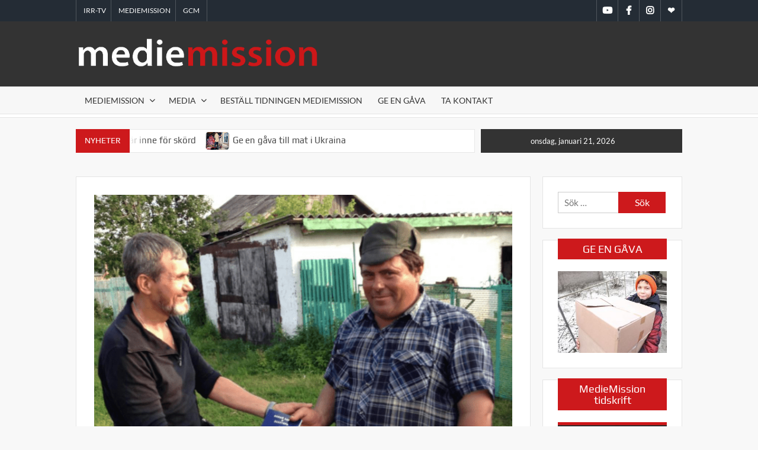

--- FILE ---
content_type: text/html; charset=UTF-8
request_url: https://mediemission.se/mer-litteratur-behovs-i-ryssland-nar-coronapandemin-pagar/
body_size: 12327
content:
<!doctype html><html lang="sv-SE"><head><script data-no-optimize="1">var litespeed_docref=sessionStorage.getItem("litespeed_docref");litespeed_docref&&(Object.defineProperty(document,"referrer",{get:function(){return litespeed_docref}}),sessionStorage.removeItem("litespeed_docref"));</script> <meta charset="UTF-8"><meta name="viewport" content="width=device-width"><link rel="profile" href="https://gmpg.org/xfn/11"><title>Mer litteratur behövs i Ryssland när coronapandemin pågår &#8211; MedieMission International</title><meta name='robots' content='max-image-preview:large' /><link rel="alternate" type="application/rss+xml" title="MedieMission International &raquo; Webbflöde" href="https://mediemission.se/feed/" /><link rel="alternate" type="application/rss+xml" title="MedieMission International &raquo; Kommentarsflöde" href="https://mediemission.se/comments/feed/" /><link rel="alternate" title="oEmbed (JSON)" type="application/json+oembed" href="https://mediemission.se/wp-json/oembed/1.0/embed?url=https%3A%2F%2Fmediemission.se%2Fmer-litteratur-behovs-i-ryssland-nar-coronapandemin-pagar%2F" /><link rel="alternate" title="oEmbed (XML)" type="text/xml+oembed" href="https://mediemission.se/wp-json/oembed/1.0/embed?url=https%3A%2F%2Fmediemission.se%2Fmer-litteratur-behovs-i-ryssland-nar-coronapandemin-pagar%2F&#038;format=xml" /><style id='wp-img-auto-sizes-contain-inline-css' type='text/css'>img:is([sizes=auto i],[sizes^="auto," i]){contain-intrinsic-size:3000px 1500px}
/*# sourceURL=wp-img-auto-sizes-contain-inline-css */</style><link data-optimized="2" rel="stylesheet" href="https://mediemission.se/wp-content/litespeed/css/8c51053c9d56a7e0a202eebc3ecf02e0.css?ver=4bd28" /><style id='global-styles-inline-css' type='text/css'>:root{--wp--preset--aspect-ratio--square: 1;--wp--preset--aspect-ratio--4-3: 4/3;--wp--preset--aspect-ratio--3-4: 3/4;--wp--preset--aspect-ratio--3-2: 3/2;--wp--preset--aspect-ratio--2-3: 2/3;--wp--preset--aspect-ratio--16-9: 16/9;--wp--preset--aspect-ratio--9-16: 9/16;--wp--preset--color--black: #000000;--wp--preset--color--cyan-bluish-gray: #abb8c3;--wp--preset--color--white: #ffffff;--wp--preset--color--pale-pink: #f78da7;--wp--preset--color--vivid-red: #cf2e2e;--wp--preset--color--luminous-vivid-orange: #ff6900;--wp--preset--color--luminous-vivid-amber: #fcb900;--wp--preset--color--light-green-cyan: #7bdcb5;--wp--preset--color--vivid-green-cyan: #00d084;--wp--preset--color--pale-cyan-blue: #8ed1fc;--wp--preset--color--vivid-cyan-blue: #0693e3;--wp--preset--color--vivid-purple: #9b51e0;--wp--preset--gradient--vivid-cyan-blue-to-vivid-purple: linear-gradient(135deg,rgb(6,147,227) 0%,rgb(155,81,224) 100%);--wp--preset--gradient--light-green-cyan-to-vivid-green-cyan: linear-gradient(135deg,rgb(122,220,180) 0%,rgb(0,208,130) 100%);--wp--preset--gradient--luminous-vivid-amber-to-luminous-vivid-orange: linear-gradient(135deg,rgb(252,185,0) 0%,rgb(255,105,0) 100%);--wp--preset--gradient--luminous-vivid-orange-to-vivid-red: linear-gradient(135deg,rgb(255,105,0) 0%,rgb(207,46,46) 100%);--wp--preset--gradient--very-light-gray-to-cyan-bluish-gray: linear-gradient(135deg,rgb(238,238,238) 0%,rgb(169,184,195) 100%);--wp--preset--gradient--cool-to-warm-spectrum: linear-gradient(135deg,rgb(74,234,220) 0%,rgb(151,120,209) 20%,rgb(207,42,186) 40%,rgb(238,44,130) 60%,rgb(251,105,98) 80%,rgb(254,248,76) 100%);--wp--preset--gradient--blush-light-purple: linear-gradient(135deg,rgb(255,206,236) 0%,rgb(152,150,240) 100%);--wp--preset--gradient--blush-bordeaux: linear-gradient(135deg,rgb(254,205,165) 0%,rgb(254,45,45) 50%,rgb(107,0,62) 100%);--wp--preset--gradient--luminous-dusk: linear-gradient(135deg,rgb(255,203,112) 0%,rgb(199,81,192) 50%,rgb(65,88,208) 100%);--wp--preset--gradient--pale-ocean: linear-gradient(135deg,rgb(255,245,203) 0%,rgb(182,227,212) 50%,rgb(51,167,181) 100%);--wp--preset--gradient--electric-grass: linear-gradient(135deg,rgb(202,248,128) 0%,rgb(113,206,126) 100%);--wp--preset--gradient--midnight: linear-gradient(135deg,rgb(2,3,129) 0%,rgb(40,116,252) 100%);--wp--preset--font-size--small: 13px;--wp--preset--font-size--medium: 20px;--wp--preset--font-size--large: 36px;--wp--preset--font-size--x-large: 42px;--wp--preset--spacing--20: 0.44rem;--wp--preset--spacing--30: 0.67rem;--wp--preset--spacing--40: 1rem;--wp--preset--spacing--50: 1.5rem;--wp--preset--spacing--60: 2.25rem;--wp--preset--spacing--70: 3.38rem;--wp--preset--spacing--80: 5.06rem;--wp--preset--shadow--natural: 6px 6px 9px rgba(0, 0, 0, 0.2);--wp--preset--shadow--deep: 12px 12px 50px rgba(0, 0, 0, 0.4);--wp--preset--shadow--sharp: 6px 6px 0px rgba(0, 0, 0, 0.2);--wp--preset--shadow--outlined: 6px 6px 0px -3px rgb(255, 255, 255), 6px 6px rgb(0, 0, 0);--wp--preset--shadow--crisp: 6px 6px 0px rgb(0, 0, 0);}:where(.is-layout-flex){gap: 0.5em;}:where(.is-layout-grid){gap: 0.5em;}body .is-layout-flex{display: flex;}.is-layout-flex{flex-wrap: wrap;align-items: center;}.is-layout-flex > :is(*, div){margin: 0;}body .is-layout-grid{display: grid;}.is-layout-grid > :is(*, div){margin: 0;}:where(.wp-block-columns.is-layout-flex){gap: 2em;}:where(.wp-block-columns.is-layout-grid){gap: 2em;}:where(.wp-block-post-template.is-layout-flex){gap: 1.25em;}:where(.wp-block-post-template.is-layout-grid){gap: 1.25em;}.has-black-color{color: var(--wp--preset--color--black) !important;}.has-cyan-bluish-gray-color{color: var(--wp--preset--color--cyan-bluish-gray) !important;}.has-white-color{color: var(--wp--preset--color--white) !important;}.has-pale-pink-color{color: var(--wp--preset--color--pale-pink) !important;}.has-vivid-red-color{color: var(--wp--preset--color--vivid-red) !important;}.has-luminous-vivid-orange-color{color: var(--wp--preset--color--luminous-vivid-orange) !important;}.has-luminous-vivid-amber-color{color: var(--wp--preset--color--luminous-vivid-amber) !important;}.has-light-green-cyan-color{color: var(--wp--preset--color--light-green-cyan) !important;}.has-vivid-green-cyan-color{color: var(--wp--preset--color--vivid-green-cyan) !important;}.has-pale-cyan-blue-color{color: var(--wp--preset--color--pale-cyan-blue) !important;}.has-vivid-cyan-blue-color{color: var(--wp--preset--color--vivid-cyan-blue) !important;}.has-vivid-purple-color{color: var(--wp--preset--color--vivid-purple) !important;}.has-black-background-color{background-color: var(--wp--preset--color--black) !important;}.has-cyan-bluish-gray-background-color{background-color: var(--wp--preset--color--cyan-bluish-gray) !important;}.has-white-background-color{background-color: var(--wp--preset--color--white) !important;}.has-pale-pink-background-color{background-color: var(--wp--preset--color--pale-pink) !important;}.has-vivid-red-background-color{background-color: var(--wp--preset--color--vivid-red) !important;}.has-luminous-vivid-orange-background-color{background-color: var(--wp--preset--color--luminous-vivid-orange) !important;}.has-luminous-vivid-amber-background-color{background-color: var(--wp--preset--color--luminous-vivid-amber) !important;}.has-light-green-cyan-background-color{background-color: var(--wp--preset--color--light-green-cyan) !important;}.has-vivid-green-cyan-background-color{background-color: var(--wp--preset--color--vivid-green-cyan) !important;}.has-pale-cyan-blue-background-color{background-color: var(--wp--preset--color--pale-cyan-blue) !important;}.has-vivid-cyan-blue-background-color{background-color: var(--wp--preset--color--vivid-cyan-blue) !important;}.has-vivid-purple-background-color{background-color: var(--wp--preset--color--vivid-purple) !important;}.has-black-border-color{border-color: var(--wp--preset--color--black) !important;}.has-cyan-bluish-gray-border-color{border-color: var(--wp--preset--color--cyan-bluish-gray) !important;}.has-white-border-color{border-color: var(--wp--preset--color--white) !important;}.has-pale-pink-border-color{border-color: var(--wp--preset--color--pale-pink) !important;}.has-vivid-red-border-color{border-color: var(--wp--preset--color--vivid-red) !important;}.has-luminous-vivid-orange-border-color{border-color: var(--wp--preset--color--luminous-vivid-orange) !important;}.has-luminous-vivid-amber-border-color{border-color: var(--wp--preset--color--luminous-vivid-amber) !important;}.has-light-green-cyan-border-color{border-color: var(--wp--preset--color--light-green-cyan) !important;}.has-vivid-green-cyan-border-color{border-color: var(--wp--preset--color--vivid-green-cyan) !important;}.has-pale-cyan-blue-border-color{border-color: var(--wp--preset--color--pale-cyan-blue) !important;}.has-vivid-cyan-blue-border-color{border-color: var(--wp--preset--color--vivid-cyan-blue) !important;}.has-vivid-purple-border-color{border-color: var(--wp--preset--color--vivid-purple) !important;}.has-vivid-cyan-blue-to-vivid-purple-gradient-background{background: var(--wp--preset--gradient--vivid-cyan-blue-to-vivid-purple) !important;}.has-light-green-cyan-to-vivid-green-cyan-gradient-background{background: var(--wp--preset--gradient--light-green-cyan-to-vivid-green-cyan) !important;}.has-luminous-vivid-amber-to-luminous-vivid-orange-gradient-background{background: var(--wp--preset--gradient--luminous-vivid-amber-to-luminous-vivid-orange) !important;}.has-luminous-vivid-orange-to-vivid-red-gradient-background{background: var(--wp--preset--gradient--luminous-vivid-orange-to-vivid-red) !important;}.has-very-light-gray-to-cyan-bluish-gray-gradient-background{background: var(--wp--preset--gradient--very-light-gray-to-cyan-bluish-gray) !important;}.has-cool-to-warm-spectrum-gradient-background{background: var(--wp--preset--gradient--cool-to-warm-spectrum) !important;}.has-blush-light-purple-gradient-background{background: var(--wp--preset--gradient--blush-light-purple) !important;}.has-blush-bordeaux-gradient-background{background: var(--wp--preset--gradient--blush-bordeaux) !important;}.has-luminous-dusk-gradient-background{background: var(--wp--preset--gradient--luminous-dusk) !important;}.has-pale-ocean-gradient-background{background: var(--wp--preset--gradient--pale-ocean) !important;}.has-electric-grass-gradient-background{background: var(--wp--preset--gradient--electric-grass) !important;}.has-midnight-gradient-background{background: var(--wp--preset--gradient--midnight) !important;}.has-small-font-size{font-size: var(--wp--preset--font-size--small) !important;}.has-medium-font-size{font-size: var(--wp--preset--font-size--medium) !important;}.has-large-font-size{font-size: var(--wp--preset--font-size--large) !important;}.has-x-large-font-size{font-size: var(--wp--preset--font-size--x-large) !important;}
/*# sourceURL=global-styles-inline-css */</style><style id='classic-theme-styles-inline-css' type='text/css'>/*! This file is auto-generated */
.wp-block-button__link{color:#fff;background-color:#32373c;border-radius:9999px;box-shadow:none;text-decoration:none;padding:calc(.667em + 2px) calc(1.333em + 2px);font-size:1.125em}.wp-block-file__button{background:#32373c;color:#fff;text-decoration:none}
/*# sourceURL=/wp-includes/css/classic-themes.min.css */</style><script type="litespeed/javascript" data-src="https://mediemission.se/wp-includes/js/jquery/jquery.min.js" id="jquery-core-js"></script> <link rel="https://api.w.org/" href="https://mediemission.se/wp-json/" /><link rel="alternate" title="JSON" type="application/json" href="https://mediemission.se/wp-json/wp/v2/posts/2186" /><link rel="canonical" href="https://mediemission.se/mer-litteratur-behovs-i-ryssland-nar-coronapandemin-pagar/" /><style type="text/css">.site-title a,
			.site-description,
			.has-header-image .site-title a,
			.has-header-image .site-description,
			.has-top-bg-image .site-title a,
			.has-top-bg-image .site-description {
				position: absolute;
				clip: rect(1px, 1px, 1px, 1px);
			}</style><style type="text/css" id="custom-background-css">body.custom-background { background-color: #f8f8f8; }</style><link rel="icon" href="https://mediemission.se/wp-content/uploads/2025/10/cropped-Globe-32x32.png" sizes="32x32" /><link rel="icon" href="https://mediemission.se/wp-content/uploads/2025/10/cropped-Globe-192x192.png" sizes="192x192" /><link rel="apple-touch-icon" href="https://mediemission.se/wp-content/uploads/2025/10/cropped-Globe-180x180.png" /><meta name="msapplication-TileImage" content="https://mediemission.se/wp-content/uploads/2025/10/cropped-Globe-270x270.png" /><style type="text/css" id="wp-custom-css">#secondary .widget-title {
  background-color: #cd191c;
}

.flash-news-header {
  background-color: #cd191c;
}

.widget_search .search-submit {
	  background-color: #cd191c;
	border-color: #cd191c;
}

a {
  color: #cd191c;
}
.back-to-top {
  background-color: #cd191c;
}

.header-brand {
  background-color: #333;
}

.horisontal-news {
  column-count: 3;
}

.su-posts-teaser-loop .su-post-thumbnail {
  display: flex!important;
  width: 4.5vw!important;
  height: 3vw!important;
}

.su-posts-teaser-loop h2.su-post-title {
  padding-left: 5.5vw!important;
  font-size: 1em!important;
}</style></head><body data-rsssl=1 class="wp-singular post-template-default single single-post postid-2186 single-format-standard custom-background wp-custom-logo wp-theme-timesnews lw-area rw-area has-sidebar"><div id="page" class="site">
<a class="skip-link screen-reader-text" href="#content">Skip to content</a><header id="masthead" class="site-header"><div id="main-header" class="main-header"><div class="navigation-top"><div class="wrap"><div id="site-header-menu" class="site-header-menu"><nav class="main-navigation" aria-label="Primary Menu" role="navigation">
<button class="menu-toggle" aria-controls="primary-menu" aria-expanded="false">
<span class="toggle-text">Menu</span>
<span class="toggle-bar"></span>
</button><ul id="primary-menu" class="menu nav-menu"><li id="menu-item-10510" class="menu-item menu-item-type-custom menu-item-object-custom menu-item-home menu-item-has-children menu-item-10510"><a href="https://mediemission.se/">MedieMission</a><ul class="sub-menu"><li id="menu-item-12391" class="menu-item menu-item-type-post_type menu-item-object-page menu-item-12391"><a href="https://mediemission.se/om-oss/">Om oss</a></li><li id="menu-item-12091" class="menu-item menu-item-type-post_type menu-item-object-page menu-item-12091"><a href="https://mediemission.se/historik/">Historik</a></li><li id="menu-item-12102" class="menu-item menu-item-type-post_type menu-item-object-page menu-item-12102"><a href="https://mediemission.se/vart-arbete/">Vårt arbete</a></li></ul></li><li id="menu-item-154" class="menu-item menu-item-type-custom menu-item-object-custom menu-item-has-children menu-item-154"><a>Media</a><ul class="sub-menu"><li id="menu-item-12118" class="menu-item menu-item-type-post_type menu-item-object-page menu-item-12118"><a href="https://mediemission.se/media/mediemission-nyhetsbrev/">Nyhetsbrev</a></li><li id="menu-item-12117" class="menu-item menu-item-type-post_type menu-item-object-page menu-item-12117"><a href="https://mediemission.se/tv-och-radio/">TV och radio</a></li></ul></li><li id="menu-item-12087" class="menu-item menu-item-type-post_type menu-item-object-page menu-item-12087"><a href="https://mediemission.se/nyhetsbrev/">Beställ tidningen MedieMission</a></li><li id="menu-item-10810" class="menu-item menu-item-type-post_type menu-item-object-page menu-item-10810"><a href="https://mediemission.se/ge-en-gava/">Ge en gåva</a></li><li id="menu-item-12863" class="menu-item menu-item-type-custom menu-item-object-custom menu-item-12863"><a href="https://mediemission.se/ta-kontakt-2/">Ta kontakt</a></li></ul></nav></div></div></div><div class="main-header-brand"><div class="secondary-nav-wrap"><div class="wrap"><nav class="secondary-navigation" role="navigation" aria-label="Secondary Navigation">
<button class="secondary-menu-toggle" aria-controls="primary-menu" aria-expanded="false">
<span class="secondary-toggle-text">Menu</span>
<span class="secondary-toggle-bar"></span>
</button><ul id="primary-menu" class="secondary-menu"><li id="menu-item-10734" class="menu-item menu-item-type-custom menu-item-object-custom menu-item-10734"><a href="https://irr-tv.fi/">IRR-TV</a></li><li id="menu-item-10652" class="menu-item menu-item-type-custom menu-item-object-custom menu-item-10652"><a target="_blank" href="https://www.mediemission.se/">MedieMission</a></li><li id="menu-item-10653" class="menu-item menu-item-type-custom menu-item-object-custom menu-item-10653"><a target="_blank" href="https://www.gcmediaministries.org/">GCM</a></li></ul></nav><div class="header-social-menu"><nav class="social-navigation" role="navigation" aria-label="Social Navigation"><ul class="social-links-menu"><li id="menu-item-59" class="menu-item menu-item-type-custom menu-item-object-custom menu-item-59"><a target="_blank" href="https://www.youtube.com/playlist?list=PL6B961720E7C3010D"><span class="screen-reader-text">YouTube</span></a></li><li id="menu-item-12413" class="menu-item menu-item-type-custom menu-item-object-custom menu-item-12413"><a href="https://www.facebook.com/mediemission"><span class="screen-reader-text">Facebook</span></a></li><li id="menu-item-12414" class="menu-item menu-item-type-custom menu-item-object-custom menu-item-12414"><a href="https://www.instagram.com/mediemissioninternational/"><span class="screen-reader-text">Instagram</span></a></li><li id="menu-item-11874" class="menu-item menu-item-type-post_type menu-item-object-page menu-item-11874"><a href="https://mediemission.se/ge-en-gava/"><span class="screen-reader-text">Ge en gåva</span></a></li></ul></nav></div></div></div><div class="header-brand" ><div class="wrap"><div class="header-brand-content"><div class="site-branding">
<a href="https://mediemission.se/" class="custom-logo-link" rel="home"><img data-lazyloaded="1" src="[data-uri]" width="1098" height="213" data-src="https://mediemission.se/wp-content/uploads/2025/10/cropped-Logo-namnet.png" class="custom-logo" alt="MedieMission International" decoding="async" fetchpriority="high" data-srcset="https://mediemission.se/wp-content/uploads/2025/10/cropped-Logo-namnet.png 1098w, https://mediemission.se/wp-content/uploads/2025/10/cropped-Logo-namnet-300x58.png 300w, https://mediemission.se/wp-content/uploads/2025/10/cropped-Logo-namnet-1024x199.png 1024w, https://mediemission.se/wp-content/uploads/2025/10/cropped-Logo-namnet-768x149.png 768w" data-sizes="(max-width: 1098px) 100vw, 1098px" /></a><div class="site-branding-text"><p class="site-title"><a href="https://mediemission.se/" rel="home">MedieMission International</a></p><p class="site-description">Vi sprider evangeliet i hela v&auml;rlden</p></div></div><div class="header-right"><div class="header-banner"></div></div></div></div></div><div id="nav-sticker"><div class="navigation-top"><div class="wrap"><div id="site-header-menu" class="site-header-menu"><nav id="site-navigation" class="main-navigation" aria-label="Primary Menu">
<button class="menu-toggle" aria-controls="primary-menu" aria-expanded="false">
<span class="toggle-text">Menu</span>
<span class="toggle-bar"></span>
</button><ul id="primary-menu" class="menu nav-menu"><li class="menu-item menu-item-type-custom menu-item-object-custom menu-item-home menu-item-has-children menu-item-10510"><a href="https://mediemission.se/">MedieMission</a><ul class="sub-menu"><li class="menu-item menu-item-type-post_type menu-item-object-page menu-item-12391"><a href="https://mediemission.se/om-oss/">Om oss</a></li><li class="menu-item menu-item-type-post_type menu-item-object-page menu-item-12091"><a href="https://mediemission.se/historik/">Historik</a></li><li class="menu-item menu-item-type-post_type menu-item-object-page menu-item-12102"><a href="https://mediemission.se/vart-arbete/">Vårt arbete</a></li></ul></li><li class="menu-item menu-item-type-custom menu-item-object-custom menu-item-has-children menu-item-154"><a>Media</a><ul class="sub-menu"><li class="menu-item menu-item-type-post_type menu-item-object-page menu-item-12118"><a href="https://mediemission.se/media/mediemission-nyhetsbrev/">Nyhetsbrev</a></li><li class="menu-item menu-item-type-post_type menu-item-object-page menu-item-12117"><a href="https://mediemission.se/tv-och-radio/">TV och radio</a></li></ul></li><li class="menu-item menu-item-type-post_type menu-item-object-page menu-item-12087"><a href="https://mediemission.se/nyhetsbrev/">Beställ tidningen MedieMission</a></li><li class="menu-item menu-item-type-post_type menu-item-object-page menu-item-10810"><a href="https://mediemission.se/ge-en-gava/">Ge en gåva</a></li><li class="menu-item menu-item-type-custom menu-item-object-custom menu-item-12863"><a href="https://mediemission.se/ta-kontakt-2/">Ta kontakt</a></li></ul></nav></div></div></div></div><div class="flash-news-holder"><div class="wrap"><div class="top-header"><div class="top-header-inner"><div class="flash-news"><div class="flash-news-header"><h4 class="flash-news-title">NYHETER</h4></div><div class="marquee">
<artical class="news-post-title">
<span class="news-post-img">
<a href="https://mediemission.se/tiden-ar-inne-for-skord/" title="Tiden är inne för skörd"><img data-lazyloaded="1" src="[data-uri]" width="2048" height="1536" data-src="https://mediemission.se/wp-content/uploads/2026/01/etiopien818707522.jpg" class="attachment-post-thumbnail size-post-thumbnail wp-post-image" alt="" decoding="async" data-srcset="https://mediemission.se/wp-content/uploads/2026/01/etiopien818707522.jpg 2048w, https://mediemission.se/wp-content/uploads/2026/01/etiopien818707522-300x225.jpg 300w, https://mediemission.se/wp-content/uploads/2026/01/etiopien818707522-1024x768.jpg 1024w, https://mediemission.se/wp-content/uploads/2026/01/etiopien818707522-768x576.jpg 768w, https://mediemission.se/wp-content/uploads/2026/01/etiopien818707522-1536x1152.jpg 1536w" data-sizes="(max-width: 2048px) 100vw, 2048px" /></a>
</span><h3><a href="https://mediemission.se/tiden-ar-inne-for-skord/" title="Tiden är inne för skörd">Tiden är inne för skörd</a></h3>
</artical><artical class="news-post-title">
<span class="news-post-img">
<a href="https://mediemission.se/ge-en-gava-till-mat-i-ukraina/" title="Ge en gåva till mat i Ukraina"><img data-lazyloaded="1" src="[data-uri]" width="1914" height="1075" data-src="https://mediemission.se/wp-content/uploads/2025/11/mat.png" class="attachment-post-thumbnail size-post-thumbnail wp-post-image" alt="" decoding="async" data-srcset="https://mediemission.se/wp-content/uploads/2025/11/mat.png 1914w, https://mediemission.se/wp-content/uploads/2025/11/mat-300x168.png 300w, https://mediemission.se/wp-content/uploads/2025/11/mat-1024x575.png 1024w, https://mediemission.se/wp-content/uploads/2025/11/mat-768x431.png 768w, https://mediemission.se/wp-content/uploads/2025/11/mat-1536x863.png 1536w" data-sizes="(max-width: 1914px) 100vw, 1914px" /></a>
</span><h3><a href="https://mediemission.se/ge-en-gava-till-mat-i-ukraina/" title="Ge en gåva till mat i Ukraina">Ge en gåva till mat i Ukraina</a></h3>
</artical><artical class="news-post-title">
<span class="news-post-img">
<a href="https://mediemission.se/ge-en-gava-till-kaminer-i-ukraina/" title="Ge en gåva till kaminer i Ukraina"><img data-lazyloaded="1" src="[data-uri]" width="1917" height="1078" data-src="https://mediemission.se/wp-content/uploads/2025/11/kamin.png" class="attachment-post-thumbnail size-post-thumbnail wp-post-image" alt="" decoding="async" data-srcset="https://mediemission.se/wp-content/uploads/2025/11/kamin.png 1917w, https://mediemission.se/wp-content/uploads/2025/11/kamin-300x169.png 300w, https://mediemission.se/wp-content/uploads/2025/11/kamin-1024x576.png 1024w, https://mediemission.se/wp-content/uploads/2025/11/kamin-768x432.png 768w, https://mediemission.se/wp-content/uploads/2025/11/kamin-1536x864.png 1536w" data-sizes="(max-width: 1917px) 100vw, 1917px" /></a>
</span><h3><a href="https://mediemission.se/ge-en-gava-till-kaminer-i-ukraina/" title="Ge en gåva till kaminer i Ukraina">Ge en gåva till kaminer i Ukraina</a></h3>
</artical><artical class="news-post-title">
<span class="news-post-img">
<a href="https://mediemission.se/ambulanser-till-ostra-ukraina/" title="Ambulanser till östra Ukraina"><img data-lazyloaded="1" src="[data-uri]" width="1469" height="911" data-src="https://mediemission.se/wp-content/uploads/2025/11/574582566_3666934700109534_8652598256960726269_n.jpg" class="attachment-post-thumbnail size-post-thumbnail wp-post-image" alt="" decoding="async" data-srcset="https://mediemission.se/wp-content/uploads/2025/11/574582566_3666934700109534_8652598256960726269_n.jpg 1469w, https://mediemission.se/wp-content/uploads/2025/11/574582566_3666934700109534_8652598256960726269_n-300x186.jpg 300w, https://mediemission.se/wp-content/uploads/2025/11/574582566_3666934700109534_8652598256960726269_n-1024x635.jpg 1024w, https://mediemission.se/wp-content/uploads/2025/11/574582566_3666934700109534_8652598256960726269_n-768x476.jpg 768w" data-sizes="(max-width: 1469px) 100vw, 1469px" /></a>
</span><h3><a href="https://mediemission.se/ambulanser-till-ostra-ukraina/" title="Ambulanser till östra Ukraina">Ambulanser till östra Ukraina</a></h3>
</artical></div></div></div></div><div class="clock"><div id="date">onsdag, januari 21, 2026</div><div id="time"></div></div></div></div></div></div></header><div id="content" class="site-content"><div class="site-content-cell"><div class="wrap wrap-width"><div id="primary" class="content-area"><main id="main" class="site-main"><article id="post-2186" class="post-2186 post type-post status-publish format-standard has-post-thumbnail hentry category-artikel category-nyheter category-ryssland entry"><div class="post-thumbnail">
<img data-lazyloaded="1" src="[data-uri]" width="750" height="738" data-src="https://mediemission.se/wp-content/uploads/2020/08/kaksi-miestä-ja-kirja.png" class="attachment-post-thumbnail size-post-thumbnail wp-post-image" alt="" decoding="async" loading="lazy" data-srcset="https://mediemission.se/wp-content/uploads/2020/08/kaksi-miestä-ja-kirja.png 750w, https://mediemission.se/wp-content/uploads/2020/08/kaksi-miestä-ja-kirja-300x295.png 300w" data-sizes="auto, (max-width: 750px) 100vw, 750px" /></div><div class="entry-content-holder"><header class="entry-header"><div class="entry-meta">
<span class="cat-links">
<a class="category-color-7" href="https://mediemission.se/category/artikel/">Artikel</a>
<a class="category-color-6" href="https://mediemission.se/category/nyheter/">Nyheter</a>
<a class="category-color-2" href="https://mediemission.se/category/ryssland/">Ryssland</a>
</span></div><h1 class="entry-title">Mer litteratur behövs i Ryssland när coronapandemin pågår</h1></header><div class="entry-content"><p><strong>Det tryckta ordets betydelse i församlingarnas evangelisationsarbete betonas när coronapandemin fortsätter att härja i Ryssland. Enligt önskan av lokala församlingar och tack vare kärleksgåvor från de kristna i Norden har MedieMissionen redan kunnat ge ut cirka 8 miljoner evangeliserande kampanjböcker, Nya testamenten och Johannesevangelier i Ryssland. </strong><strong>Församlingspastorer på olika håll i Ryssland tackar de kristna i Norden för att de inte glömt människor som behöver evangelium i deras land. Frivilliga församlingsbor har levererat böckerna till ryssar ända från St. Petersburg till Stilla havets stränder. </strong></p><p><strong>Evangeliska församlingar har beställt sammanlagt mer än en miljon böcker för detta år. Vi har ännu inte kunnat låta trycka upp dem alla på grund av bristande resurser. Så fort som våra ekonomiska resurser tillåter ska MedieMission International fortsätta att låta trycka fler böcker som önskas av församlingar.</strong></p><p><strong> <a href="https://www.mediemission.se/wp-content/uploads/2020/08/Siperian-kirjapaino.png"><img data-lazyloaded="1" src="[data-uri]" loading="lazy" decoding="async" class="alignright wp-image-2191 size-medium" data-src="https://www.mediemission.se/wp-content/uploads/2020/08/Siperian-kirjapaino-300x300.png" alt="" width="300" height="300" /></a></strong>Antalet böcker som behövs till evangelisationsarbete kan verka stort. Men en enda bok kan ha en stor betydelse för någon, och den kostar bara cirka 15 kronor att trycka. En människa kan få uppleva den största förändringen i sitt liv och bli frälst när hon får litteratur med Guds ord. Vi tänker på en människa och en bok som vi som enskilda personer kan bekosta. Vår erfarenhet har också visat att många av dem som kommit till tro när de läst kampanjboken vill ge den till någon i sin bekantskapskrets. På det sättet sprids evangeliet vidare.</p><p>Under åren har frivilliga evangelister från ryska evangeliska församlingar bett en frälsningsbön med över en miljon människor. Nya testamenten, Johannesevangelier och kampanjböcker som tryckts med stöd av de kristna i Norden har visat sig vara ett effektivt hjälpmedel i detta. Vi har hört av företrädare för församlingar att det medverkat till att redan över tusen nya församlingar kommit till på olika håll i Ryssland.</p><p><em>Ett varmt tack för dina förböner och stöd till litteraturarbetet i Ryssland! Vi får tillsammans vara med i det som Gud gör genom det sådda Ordet. Enligt dina möjligheter kan du stödja vårt litteraturarbete i Ryssland via <a href="https://www.mediemission.se/ge-en-gava/"><strong>denna</strong> <strong>länk</strong></a>. </em></p><p><em>Må Gud välsigna rikligt dig som deltar i att sprida Guds ord i Ryssland!</em></p><p><strong>MedieMission Internationals redaktion</strong></p><p><strong> <a href="https://www.mediemission.se/wp-content/uploads/2020/08/kirjoja-million-BK-cm.jpg"><img data-lazyloaded="1" src="[data-uri]" loading="lazy" decoding="async" class="alignnone wp-image-2192 size-full" data-src="https://www.mediemission.se/wp-content/uploads/2020/08/kirjoja-million-BK-cm.jpg" alt="" width="1024" height="749" /></a></strong></p><p>&nbsp;</p><p>&nbsp;</p></div></div></article><nav class="navigation post-navigation" aria-label="Inlägg"><h2 class="screen-reader-text">Inläggsnavigering</h2><div class="nav-links"><div class="nav-previous"><a href="https://mediemission.se/evangelium-i-30-ar-pa-manga-olika-sprak-laos-och-nepal-i-fokus/" rel="prev">Evangelium i 30 år på många olika språk: Laos och Nepal i fokus</a></div><div class="nav-next"><a href="https://mediemission.se/nagot-saknades-i-mitt-liv-satellit-tv-nar-muslimer-i-mellanostern/" rel="next">&#8221;Något saknades i mitt liv&#8221; &#8211; Satellit-TV når mu*limer i Mellanöstern</a></div></div></nav></main></div><aside id="secondary" class="widget-area"><section id="search-2" class="widget widget_search"><form role="search" method="get" class="search-form" action="https://mediemission.se/">
<label>
<span class="screen-reader-text">Sök efter:</span>
<input type="search" class="search-field" placeholder="Sök …" value="" name="s" />
</label>
<input type="submit" class="search-submit" value="Sök" /></form></section><section id="media_image-11" class="widget widget_media_image"><h2 class="widget-title">GE EN GÅVA</h2><a href="https://mediemission.se/ge-en-gava"><img data-lazyloaded="1" src="[data-uri]" width="300" height="225" data-src="https://mediemission.se/wp-content/uploads/2019/10/Iloa_laatikko-300x225.jpg" class="image wp-image-8994  attachment-medium size-medium" alt="" style="max-width: 100%; height: auto;" decoding="async" loading="lazy" data-srcset="https://mediemission.se/wp-content/uploads/2019/10/Iloa_laatikko-300x225.jpg 300w, https://mediemission.se/wp-content/uploads/2019/10/Iloa_laatikko-1024x768.jpg 1024w, https://mediemission.se/wp-content/uploads/2019/10/Iloa_laatikko-768x576.jpg 768w, https://mediemission.se/wp-content/uploads/2019/10/Iloa_laatikko-1536x1152.jpg 1536w, https://mediemission.se/wp-content/uploads/2019/10/Iloa_laatikko-2048x1537.jpg 2048w" data-sizes="auto, (max-width: 300px) 100vw, 300px" /></a></section><section id="media_image-7" class="widget widget_media_image"><h2 class="widget-title">MedieMission tidskrift</h2><a href="https://indd.adobe.com/view/ab65e734-554b-4728-8278-176a89224a68"><img data-lazyloaded="1" src="[data-uri]" width="212" height="300" data-src="https://mediemission.se/wp-content/uploads/2024/08/MedieMission-augusti-2024.jpg" class="image wp-image-13109  attachment-full size-full" alt="" style="max-width: 100%; height: auto;" title="MedieMission tidskrift" decoding="async" loading="lazy" /></a></section><section id="media_image-9" class="widget widget_media_image"><h2 class="widget-title">Beställ tidningen MedieMission</h2><a href="/bestall-tidningen-mediemission/"><img data-lazyloaded="1" src="[data-uri]" width="150" height="150" data-src="https://mediemission.se/wp-content/uploads/2021/03/mediemission_mars_2021-212x300-1-150x150.png" class="image wp-image-12083  attachment-thumbnail size-thumbnail" alt="" style="max-width: 100%; height: auto;" decoding="async" loading="lazy" /></a></section><section id="recent-posts-2" class="widget widget_recent_entries"><h2 class="widget-title">Senaste inläggen</h2><ul><li>
<a href="https://mediemission.se/tiden-ar-inne-for-skord/">Tiden är inne för skörd</a>
<span class="post-date">12.1.2026</span></li><li>
<a href="https://mediemission.se/ge-en-gava-till-mat-i-ukraina/">Ge en gåva till mat i Ukraina</a>
<span class="post-date">14.12.2025</span></li><li>
<a href="https://mediemission.se/ge-en-gava-till-kaminer-i-ukraina/">Ge en gåva till kaminer i Ukraina</a>
<span class="post-date">30.11.2025</span></li><li>
<a href="https://mediemission.se/ambulanser-till-ostra-ukraina/">Ambulanser till östra Ukraina</a>
<span class="post-date">17.11.2025</span></li><li>
<a href="https://mediemission.se/det-finns-hopp-i-arabvarlden/">Det finns hopp i arabvärlden</a>
<span class="post-date">3.11.2025</span></li></ul></section><section id="media_image-13" class="widget widget_media_image"><a href="/ge-en-gava"><img data-lazyloaded="1" src="[data-uri]" width="300" height="81" data-src="https://mediemission.se/wp-content/uploads/2021/03/swe-bank-300x81.png" class="image wp-image-12045  attachment-medium size-medium" alt="" style="max-width: 100%; height: auto;" decoding="async" loading="lazy" data-srcset="https://mediemission.se/wp-content/uploads/2021/03/swe-bank-300x81.png 300w, https://mediemission.se/wp-content/uploads/2021/03/swe-bank.png 398w" data-sizes="auto, (max-width: 300px) 100vw, 300px" /></a></section></aside></div></div></div><footer id="colophon" class="site-footer" role="contentinfo"><div class="copyright-area"><div class="wrap"><nav class="footer-menu-container" role="navigation" aria-label="Footer Menu"><ul class="footer-menu"><li class="menu-item menu-item-type-custom menu-item-object-custom menu-item-59"><a target="_blank" href="https://www.youtube.com/playlist?list=PL6B961720E7C3010D">YouTube</a></li><li class="menu-item menu-item-type-custom menu-item-object-custom menu-item-12413"><a href="https://www.facebook.com/mediemission">Facebook</a></li><li class="menu-item menu-item-type-custom menu-item-object-custom menu-item-12414"><a href="https://www.instagram.com/mediemissioninternational/">Instagram</a></li><li class="menu-item menu-item-type-post_type menu-item-object-page menu-item-11874"><a href="https://mediemission.se/ge-en-gava/">Ge en gåva</a></li></ul></nav><div class="site-info">
<a href="https://wordpress.org/">
Proudly powered by WordPress</a>
<span class="sep"> | </span>
Theme: TimesNews <span class="sep"> | </span>  By <a href="https://themefreesia.com/">Theme Freesia</a>.</div><div class="footer-right-info">
<a class="privacy-policy-link" href="https://mediemission.se/dataskyddspolicy/" rel="privacy-policy">Dataskyddspolicy</a></div></div></div></footer>
<button href="#" class="back-to-top" type="button"><i class="fa-solid fa-arrow-up"></i>Go Top</button></div> <script type="speculationrules">{"prefetch":[{"source":"document","where":{"and":[{"href_matches":"/*"},{"not":{"href_matches":["/wp-*.php","/wp-admin/*","/wp-content/uploads/*","/wp-content/*","/wp-content/plugins/*","/wp-content/themes/timesnews/*","/*\\?(.+)"]}},{"not":{"selector_matches":"a[rel~=\"nofollow\"]"}},{"not":{"selector_matches":".no-prefetch, .no-prefetch a"}}]},"eagerness":"conservative"}]}</script> <script data-no-optimize="1">window.lazyLoadOptions=Object.assign({},{threshold:300},window.lazyLoadOptions||{});!function(t,e){"object"==typeof exports&&"undefined"!=typeof module?module.exports=e():"function"==typeof define&&define.amd?define(e):(t="undefined"!=typeof globalThis?globalThis:t||self).LazyLoad=e()}(this,function(){"use strict";function e(){return(e=Object.assign||function(t){for(var e=1;e<arguments.length;e++){var n,a=arguments[e];for(n in a)Object.prototype.hasOwnProperty.call(a,n)&&(t[n]=a[n])}return t}).apply(this,arguments)}function o(t){return e({},at,t)}function l(t,e){return t.getAttribute(gt+e)}function c(t){return l(t,vt)}function s(t,e){return function(t,e,n){e=gt+e;null!==n?t.setAttribute(e,n):t.removeAttribute(e)}(t,vt,e)}function i(t){return s(t,null),0}function r(t){return null===c(t)}function u(t){return c(t)===_t}function d(t,e,n,a){t&&(void 0===a?void 0===n?t(e):t(e,n):t(e,n,a))}function f(t,e){et?t.classList.add(e):t.className+=(t.className?" ":"")+e}function _(t,e){et?t.classList.remove(e):t.className=t.className.replace(new RegExp("(^|\\s+)"+e+"(\\s+|$)")," ").replace(/^\s+/,"").replace(/\s+$/,"")}function g(t){return t.llTempImage}function v(t,e){!e||(e=e._observer)&&e.unobserve(t)}function b(t,e){t&&(t.loadingCount+=e)}function p(t,e){t&&(t.toLoadCount=e)}function n(t){for(var e,n=[],a=0;e=t.children[a];a+=1)"SOURCE"===e.tagName&&n.push(e);return n}function h(t,e){(t=t.parentNode)&&"PICTURE"===t.tagName&&n(t).forEach(e)}function a(t,e){n(t).forEach(e)}function m(t){return!!t[lt]}function E(t){return t[lt]}function I(t){return delete t[lt]}function y(e,t){var n;m(e)||(n={},t.forEach(function(t){n[t]=e.getAttribute(t)}),e[lt]=n)}function L(a,t){var o;m(a)&&(o=E(a),t.forEach(function(t){var e,n;e=a,(t=o[n=t])?e.setAttribute(n,t):e.removeAttribute(n)}))}function k(t,e,n){f(t,e.class_loading),s(t,st),n&&(b(n,1),d(e.callback_loading,t,n))}function A(t,e,n){n&&t.setAttribute(e,n)}function O(t,e){A(t,rt,l(t,e.data_sizes)),A(t,it,l(t,e.data_srcset)),A(t,ot,l(t,e.data_src))}function w(t,e,n){var a=l(t,e.data_bg_multi),o=l(t,e.data_bg_multi_hidpi);(a=nt&&o?o:a)&&(t.style.backgroundImage=a,n=n,f(t=t,(e=e).class_applied),s(t,dt),n&&(e.unobserve_completed&&v(t,e),d(e.callback_applied,t,n)))}function x(t,e){!e||0<e.loadingCount||0<e.toLoadCount||d(t.callback_finish,e)}function M(t,e,n){t.addEventListener(e,n),t.llEvLisnrs[e]=n}function N(t){return!!t.llEvLisnrs}function z(t){if(N(t)){var e,n,a=t.llEvLisnrs;for(e in a){var o=a[e];n=e,o=o,t.removeEventListener(n,o)}delete t.llEvLisnrs}}function C(t,e,n){var a;delete t.llTempImage,b(n,-1),(a=n)&&--a.toLoadCount,_(t,e.class_loading),e.unobserve_completed&&v(t,n)}function R(i,r,c){var l=g(i)||i;N(l)||function(t,e,n){N(t)||(t.llEvLisnrs={});var a="VIDEO"===t.tagName?"loadeddata":"load";M(t,a,e),M(t,"error",n)}(l,function(t){var e,n,a,o;n=r,a=c,o=u(e=i),C(e,n,a),f(e,n.class_loaded),s(e,ut),d(n.callback_loaded,e,a),o||x(n,a),z(l)},function(t){var e,n,a,o;n=r,a=c,o=u(e=i),C(e,n,a),f(e,n.class_error),s(e,ft),d(n.callback_error,e,a),o||x(n,a),z(l)})}function T(t,e,n){var a,o,i,r,c;t.llTempImage=document.createElement("IMG"),R(t,e,n),m(c=t)||(c[lt]={backgroundImage:c.style.backgroundImage}),i=n,r=l(a=t,(o=e).data_bg),c=l(a,o.data_bg_hidpi),(r=nt&&c?c:r)&&(a.style.backgroundImage='url("'.concat(r,'")'),g(a).setAttribute(ot,r),k(a,o,i)),w(t,e,n)}function G(t,e,n){var a;R(t,e,n),a=e,e=n,(t=Et[(n=t).tagName])&&(t(n,a),k(n,a,e))}function D(t,e,n){var a;a=t,(-1<It.indexOf(a.tagName)?G:T)(t,e,n)}function S(t,e,n){var a;t.setAttribute("loading","lazy"),R(t,e,n),a=e,(e=Et[(n=t).tagName])&&e(n,a),s(t,_t)}function V(t){t.removeAttribute(ot),t.removeAttribute(it),t.removeAttribute(rt)}function j(t){h(t,function(t){L(t,mt)}),L(t,mt)}function F(t){var e;(e=yt[t.tagName])?e(t):m(e=t)&&(t=E(e),e.style.backgroundImage=t.backgroundImage)}function P(t,e){var n;F(t),n=e,r(e=t)||u(e)||(_(e,n.class_entered),_(e,n.class_exited),_(e,n.class_applied),_(e,n.class_loading),_(e,n.class_loaded),_(e,n.class_error)),i(t),I(t)}function U(t,e,n,a){var o;n.cancel_on_exit&&(c(t)!==st||"IMG"===t.tagName&&(z(t),h(o=t,function(t){V(t)}),V(o),j(t),_(t,n.class_loading),b(a,-1),i(t),d(n.callback_cancel,t,e,a)))}function $(t,e,n,a){var o,i,r=(i=t,0<=bt.indexOf(c(i)));s(t,"entered"),f(t,n.class_entered),_(t,n.class_exited),o=t,i=a,n.unobserve_entered&&v(o,i),d(n.callback_enter,t,e,a),r||D(t,n,a)}function q(t){return t.use_native&&"loading"in HTMLImageElement.prototype}function H(t,o,i){t.forEach(function(t){return(a=t).isIntersecting||0<a.intersectionRatio?$(t.target,t,o,i):(e=t.target,n=t,a=o,t=i,void(r(e)||(f(e,a.class_exited),U(e,n,a,t),d(a.callback_exit,e,n,t))));var e,n,a})}function B(e,n){var t;tt&&!q(e)&&(n._observer=new IntersectionObserver(function(t){H(t,e,n)},{root:(t=e).container===document?null:t.container,rootMargin:t.thresholds||t.threshold+"px"}))}function J(t){return Array.prototype.slice.call(t)}function K(t){return t.container.querySelectorAll(t.elements_selector)}function Q(t){return c(t)===ft}function W(t,e){return e=t||K(e),J(e).filter(r)}function X(e,t){var n;(n=K(e),J(n).filter(Q)).forEach(function(t){_(t,e.class_error),i(t)}),t.update()}function t(t,e){var n,a,t=o(t);this._settings=t,this.loadingCount=0,B(t,this),n=t,a=this,Y&&window.addEventListener("online",function(){X(n,a)}),this.update(e)}var Y="undefined"!=typeof window,Z=Y&&!("onscroll"in window)||"undefined"!=typeof navigator&&/(gle|ing|ro)bot|crawl|spider/i.test(navigator.userAgent),tt=Y&&"IntersectionObserver"in window,et=Y&&"classList"in document.createElement("p"),nt=Y&&1<window.devicePixelRatio,at={elements_selector:".lazy",container:Z||Y?document:null,threshold:300,thresholds:null,data_src:"src",data_srcset:"srcset",data_sizes:"sizes",data_bg:"bg",data_bg_hidpi:"bg-hidpi",data_bg_multi:"bg-multi",data_bg_multi_hidpi:"bg-multi-hidpi",data_poster:"poster",class_applied:"applied",class_loading:"litespeed-loading",class_loaded:"litespeed-loaded",class_error:"error",class_entered:"entered",class_exited:"exited",unobserve_completed:!0,unobserve_entered:!1,cancel_on_exit:!0,callback_enter:null,callback_exit:null,callback_applied:null,callback_loading:null,callback_loaded:null,callback_error:null,callback_finish:null,callback_cancel:null,use_native:!1},ot="src",it="srcset",rt="sizes",ct="poster",lt="llOriginalAttrs",st="loading",ut="loaded",dt="applied",ft="error",_t="native",gt="data-",vt="ll-status",bt=[st,ut,dt,ft],pt=[ot],ht=[ot,ct],mt=[ot,it,rt],Et={IMG:function(t,e){h(t,function(t){y(t,mt),O(t,e)}),y(t,mt),O(t,e)},IFRAME:function(t,e){y(t,pt),A(t,ot,l(t,e.data_src))},VIDEO:function(t,e){a(t,function(t){y(t,pt),A(t,ot,l(t,e.data_src))}),y(t,ht),A(t,ct,l(t,e.data_poster)),A(t,ot,l(t,e.data_src)),t.load()}},It=["IMG","IFRAME","VIDEO"],yt={IMG:j,IFRAME:function(t){L(t,pt)},VIDEO:function(t){a(t,function(t){L(t,pt)}),L(t,ht),t.load()}},Lt=["IMG","IFRAME","VIDEO"];return t.prototype={update:function(t){var e,n,a,o=this._settings,i=W(t,o);{if(p(this,i.length),!Z&&tt)return q(o)?(e=o,n=this,i.forEach(function(t){-1!==Lt.indexOf(t.tagName)&&S(t,e,n)}),void p(n,0)):(t=this._observer,o=i,t.disconnect(),a=t,void o.forEach(function(t){a.observe(t)}));this.loadAll(i)}},destroy:function(){this._observer&&this._observer.disconnect(),K(this._settings).forEach(function(t){I(t)}),delete this._observer,delete this._settings,delete this.loadingCount,delete this.toLoadCount},loadAll:function(t){var e=this,n=this._settings;W(t,n).forEach(function(t){v(t,e),D(t,n,e)})},restoreAll:function(){var e=this._settings;K(e).forEach(function(t){P(t,e)})}},t.load=function(t,e){e=o(e);D(t,e)},t.resetStatus=function(t){i(t)},t}),function(t,e){"use strict";function n(){e.body.classList.add("litespeed_lazyloaded")}function a(){console.log("[LiteSpeed] Start Lazy Load"),o=new LazyLoad(Object.assign({},t.lazyLoadOptions||{},{elements_selector:"[data-lazyloaded]",callback_finish:n})),i=function(){o.update()},t.MutationObserver&&new MutationObserver(i).observe(e.documentElement,{childList:!0,subtree:!0,attributes:!0})}var o,i;t.addEventListener?t.addEventListener("load",a,!1):t.attachEvent("onload",a)}(window,document);</script><script data-no-optimize="1">window.litespeed_ui_events=window.litespeed_ui_events||["mouseover","click","keydown","wheel","touchmove","touchstart"];var urlCreator=window.URL||window.webkitURL;function litespeed_load_delayed_js_force(){console.log("[LiteSpeed] Start Load JS Delayed"),litespeed_ui_events.forEach(e=>{window.removeEventListener(e,litespeed_load_delayed_js_force,{passive:!0})}),document.querySelectorAll("iframe[data-litespeed-src]").forEach(e=>{e.setAttribute("src",e.getAttribute("data-litespeed-src"))}),"loading"==document.readyState?window.addEventListener("DOMContentLoaded",litespeed_load_delayed_js):litespeed_load_delayed_js()}litespeed_ui_events.forEach(e=>{window.addEventListener(e,litespeed_load_delayed_js_force,{passive:!0})});async function litespeed_load_delayed_js(){let t=[];for(var d in document.querySelectorAll('script[type="litespeed/javascript"]').forEach(e=>{t.push(e)}),t)await new Promise(e=>litespeed_load_one(t[d],e));document.dispatchEvent(new Event("DOMContentLiteSpeedLoaded")),window.dispatchEvent(new Event("DOMContentLiteSpeedLoaded"))}function litespeed_load_one(t,e){console.log("[LiteSpeed] Load ",t);var d=document.createElement("script");d.addEventListener("load",e),d.addEventListener("error",e),t.getAttributeNames().forEach(e=>{"type"!=e&&d.setAttribute("data-src"==e?"src":e,t.getAttribute(e))});let a=!(d.type="text/javascript");!d.src&&t.textContent&&(d.src=litespeed_inline2src(t.textContent),a=!0),t.after(d),t.remove(),a&&e()}function litespeed_inline2src(t){try{var d=urlCreator.createObjectURL(new Blob([t.replace(/^(?:<!--)?(.*?)(?:-->)?$/gm,"$1")],{type:"text/javascript"}))}catch(e){d="data:text/javascript;base64,"+btoa(t.replace(/^(?:<!--)?(.*?)(?:-->)?$/gm,"$1"))}return d}</script><script data-no-optimize="1">var litespeed_vary=document.cookie.replace(/(?:(?:^|.*;\s*)_lscache_vary\s*\=\s*([^;]*).*$)|^.*$/,"");litespeed_vary||fetch("/wp-content/plugins/litespeed-cache/guest.vary.php",{method:"POST",cache:"no-cache",redirect:"follow"}).then(e=>e.json()).then(e=>{console.log(e),e.hasOwnProperty("reload")&&"yes"==e.reload&&(sessionStorage.setItem("litespeed_docref",document.referrer),window.location.reload(!0))});</script><script data-optimized="1" type="litespeed/javascript" data-src="https://mediemission.se/wp-content/litespeed/js/ceb0e406743f2c08801dc06dad9991b2.js?ver=4bd28"></script></body></html>
<!-- Page optimized by LiteSpeed Cache @2026-01-21 16:24:33 -->

<!-- Page cached by LiteSpeed Cache 7.7 on 2026-01-21 16:24:33 -->
<!-- Guest Mode -->
<!-- QUIC.cloud UCSS in queue -->